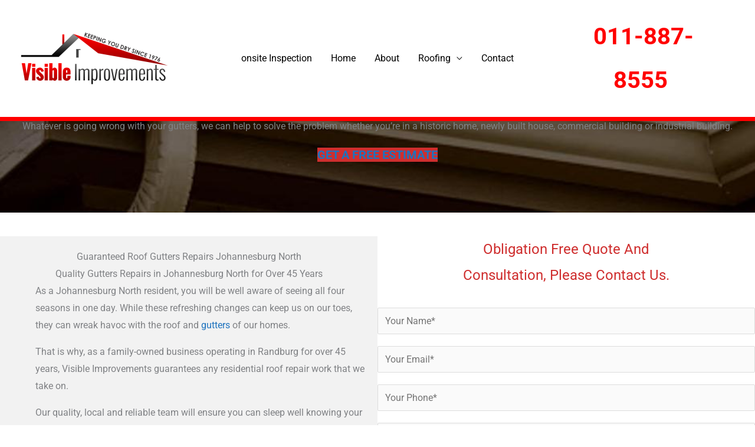

--- FILE ---
content_type: application/javascript; charset=utf-8
request_url: https://visroof.co.za/wp-content/uploads/hummingbird-assets/43efa67b2c16f80c7067e1da963fe7a6.js
body_size: -637
content:
/**handles:opsrbt_custom_js**/
document.addEventListener("DOMContentLoaded",function(){var e;0<document.getElementsByClassName("opsWhatsappIcon").length&&window.addEventListener("scroll",function(){140<window.scrollY?document.querySelector(".opsWhatsappIcon").classList.add("on"):document.querySelector(".opsWhatsappIcon").classList.remove("on")})});